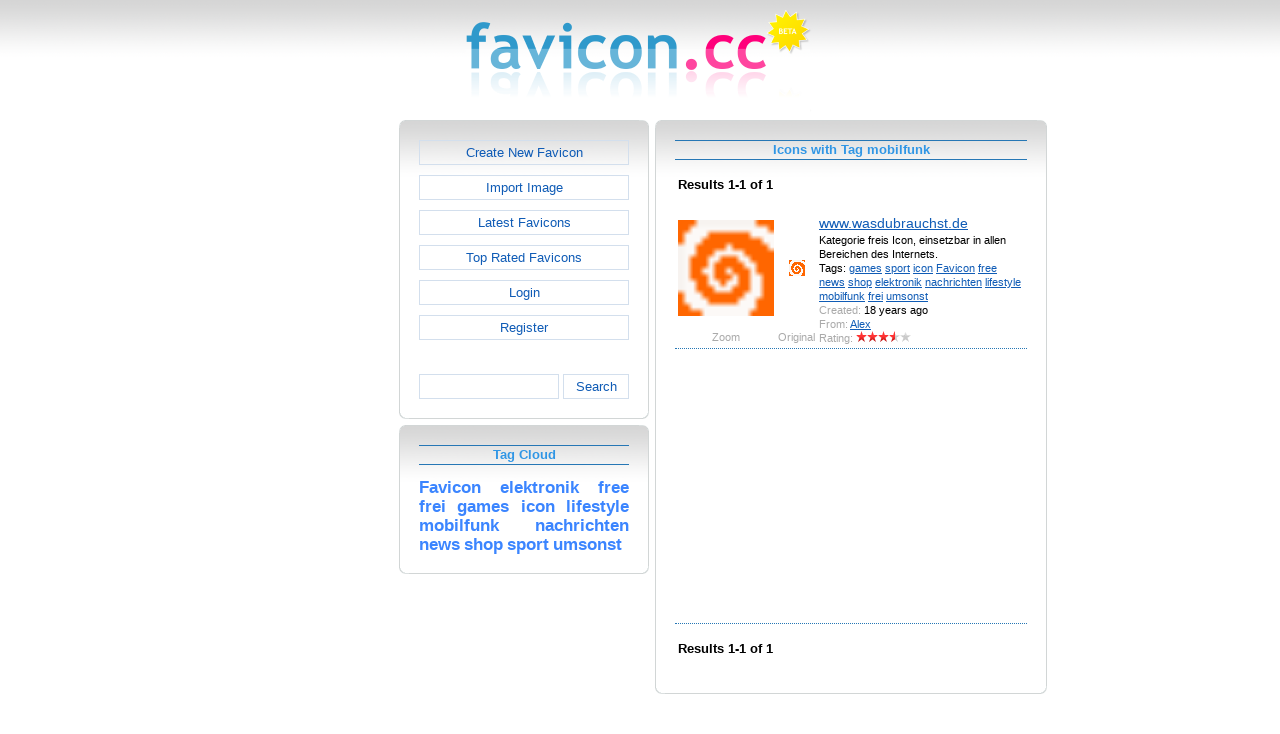

--- FILE ---
content_type: text/html; charset=utf-8
request_url: https://www.favicon.cc/?action=icon_list&tag_id=1386
body_size: 2222
content:
<!DOCTYPE html><html><head><meta charset="utf-8"><link href="css/smoothness/jquery-ui.min.css" rel="stylesheet" type="text/css"><link href="css/smoothness/jquery-ui.theme.min.css" rel="stylesheet" type="text/css"><link href="css/smoothness/jquery-ui.structure.min.css" rel="stylesheet" type="text/css"><link href="css/style.css" rel="stylesheet" type="text/css">
<script async src="https://pagead2.googlesyndication.com/pagead/js/adsbygoogle.js?client=ca-pub-4145016001025405" crossorigin="anonymous"></script>
<script src="js/jquery/jquery-3.7.0.min.js"></script>
<script src="js/jquery/jquery-ui.min.js"></script>
<script src="star_rating/star_rating.js"></script>
<script src="color_picker/color_picker.js"></script>
<script src="js/image_editor.js"></script>
<link id="page_favicon" href="/favicon.ico" rel="icon" type="image/x-icon"><title>Icons with Tag mobilfunk - favicon.ico Generator</title><meta name="description" content="favicon.cc is a tool to create or download favicon.ico icons, that get displayed in the address bar of every browser."><meta name="keywords" content="favicon.ico, favicon, favicon generator, favicon editor, icons, free, creative commons, create, download"><meta name="robots" content="index,follow"><meta name="theme-color" content="#d5d5d5"><!-- (c) 2026 Copyright Xoron GmbH --></head><body><div><a href="/"><img src="images/favicon.cc/logo.png" alt="favicon.ico Generator" style="height: 105px; width: 350px;"></a></div><div style="text-align: center;"><div style="margin-left: auto; margin-right: auto; width: 820px;"><div style="width: 166px; float: left;"><div class="not-rounded-box" >	
		<script async src="https://pagead2.googlesyndication.com/pagead/js/adsbygoogle.js?client=ca-pub-4145016001025405"
		crossorigin="anonymous"></script>
		<ins class="adsbygoogle"
			style="display:inline-block;width:160px;height:600px"
			data-ad-client="ca-pub-4145016001025405"
			data-ad-slot="7226828822"></ins>
		<script>
		(adsbygoogle = window.adsbygoogle || []).push({});
		</script>
	</div></div><div style="float: left; width: 654px;"><div style="float: left;"><div><div class="rounded-box" ><div class="rounded-top"><div class="rounded-bottom"><div class="rounded-left"><div class="rounded-right"><div class="rounded-right-bottom"><div class="rounded-left-top"><div class="rounded-right-top"><div class="rounded-left-bottom"><div class="rounded-box-content"><div class="small_box" style="text-align: center;"><a class="fav_button" href="/">Create New Favicon</a><a class="fav_button" href="?action=import_request">Import Image</a><a class="fav_button" href="?action=icon_list">Latest Favicons</a><a class="fav_button" href="?action=icon_list&order_by_rating=1" >Top Rated Favicons</a><a class="fav_button" href="?action=personal_homepage">Login</a><a class="fav_button" href="?action=register_request&delayed_action=personal_homepage">Register</a><div style="height: 24px; text-align: left; width: 100px;"></div>
		<form id="search_form" method="get" action="?" accept-charset="utf-8">
			<input type="hidden" name="action" value="search" class="notranslate">
			<div class="search_box">
				<div>
						<input name="keywords" value="">
				</div>
				<div>
					<a class="fav_button" href="javascript: jQuery('#search_form').submit()" style=" margin-bottom: 0;">Search</a>
				</div>
				<div style="clear: both;"></div>
			</div>
		</form>
	</div></div></div></div></div></div></div></div></div></div></div></div><div><div class="rounded-box" ><div class="rounded-top"><div class="rounded-bottom"><div class="rounded-left"><div class="rounded-right"><div class="rounded-right-bottom"><div class="rounded-left-top"><div class="rounded-right-top"><div class="rounded-left-bottom"><div class="rounded-box-content"><div class="small_box"><h1>Tag Cloud</h1><div class="tag_cloud"><a href="?action=icon_list&tag_id=555"><span style="font-size: 1.25em; color: #3b85ff;">Favicon</span></a> <a href="?action=icon_list&tag_id=1383"><span style="font-size: 1.25em; color: #3b85ff;">elektronik</span></a> <a href="?action=icon_list&tag_id=1004"><span style="font-size: 1.25em; color: #3b85ff;">free</span></a> <a href="?action=icon_list&tag_id=1387"><span style="font-size: 1.25em; color: #3b85ff;">frei</span></a> <a href="?action=icon_list&tag_id=70"><span style="font-size: 1.25em; color: #3b85ff;">games</span></a> <a href="?action=icon_list&tag_id=443"><span style="font-size: 1.25em; color: #3b85ff;">icon</span></a> <a href="?action=icon_list&tag_id=1385"><span style="font-size: 1.25em; color: #3b85ff;">lifestyle</span></a> <a href="?action=icon_list&tag_id=1386"><span style="font-size: 1.25em; color: #3b85ff;">mobilfunk</span></a> <a href="?action=icon_list&tag_id=1384"><span style="font-size: 1.25em; color: #3b85ff;">nachrichten</span></a> <a href="?action=icon_list&tag_id=1349"><span style="font-size: 1.25em; color: #3b85ff;">news</span></a> <a href="?action=icon_list&tag_id=1382"><span style="font-size: 1.25em; color: #3b85ff;">shop</span></a> <a href="?action=icon_list&tag_id=95"><span style="font-size: 1.25em; color: #3b85ff;">sport</span></a> <a href="?action=icon_list&tag_id=1388"><span style="font-size: 1.25em; color: #3b85ff;">umsonst</span></a> </div></div></div></div></div></div></div></div></div></div></div></div></div><div></div><div></div></div><div style="float: left;"><div><div class="rounded-box" ><div class="rounded-top"><div class="rounded-bottom"><div class="rounded-left"><div class="rounded-right"><div class="rounded-right-bottom"><div class="rounded-left-top"><div class="rounded-right-top"><div class="rounded-left-bottom"><div class="rounded-box-content"><div class="large_box"><div style="overflow: auto;"><h1>Icons with Tag mobilfunk</h1></div><div style="font-weight: bold; margin-bottom: 1em;"><table style="width: 100%;"><tr><td style="text-align: left;">Results 1-1 of 1</td></tr></table></div><div class="icon_row"><table style="text-align: center; padding: 0px;"><tbody><tr style="vertical-align: middle;"><td><a href="?action=icon&file_id=3057"><img oncontextmenu="return false" src="favicon/57/3/favicon.png" height="96" width="96" alt="" class="zoomed"></a></td><td><a href="?action=icon&file_id=3057"><img oncontextmenu="return false" src="favicon/57/3/favicon.png" height="16" width="16" alt=""></a></td><td colspan="1" rowspan="2" style="text-align: left; vertical-align: top;"><div style="max-width: 240px; overflow: auto;"><span style="font-size: 1.3em;"><a href="?action=icon&file_id=3057">www.wasdubrauchst.de</a></span></div><div style="max-width: 240px; overflow: auto;">Kategorie freis Icon, einsetzbar in allen Bereichen des Internets.</div><div style="max-width: 240px; overflow: auto;">Tags: <a href="?action=icon_list&tag_id=70">games</a> <a href="?action=icon_list&tag_id=95">sport</a> <a href="?action=icon_list&tag_id=443">icon</a> <a href="?action=icon_list&tag_id=555">Favicon</a> <a href="?action=icon_list&tag_id=1004">free</a> <a href="?action=icon_list&tag_id=1349">news</a> <a href="?action=icon_list&tag_id=1382">shop</a> <a href="?action=icon_list&tag_id=1383">elektronik</a> <a href="?action=icon_list&tag_id=1384">nachrichten</a> <a href="?action=icon_list&tag_id=1385">lifestyle</a> <a href="?action=icon_list&tag_id=1386">mobilfunk</a> <a href="?action=icon_list&tag_id=1387">frei</a> <a href="?action=icon_list&tag_id=1388">umsonst</a> </div><div style="max-width: 240px; overflow: auto;"><span style="color: #AAAAAA;">Created:</span> 18 years ago</div><div style="max-width: 240px; overflow: auto;"><span style="color: #AAAAAA;">From:</span> <a href="?action=icon_list&user_id=857">Alex</a></div><div style="max-width: 240px; overflow: auto;"><span style="color: #AAAAAA;">Rating:</span> <img style="height: 11px; width: 11px;" src="images/star.gif" alt=""><img style="height: 11px; width: 11px;" src="images/star.gif" alt=""><img style="height: 11px; width: 11px;" src="images/star.gif" alt=""><img style="height: 11px; width: 11px;" src="images/half_star.gif" alt=""><img style="height: 11px; width: 11px;" src="images/no_star.gif" alt=""></div></td></tr><tr><td><span style="color: #AAAAAA;">Zoom</span></td><td><span style="color: #AAAAAA;">Original</span></td></tr></tbody></table></div><div class="icon_row" style="width: 100%; text-align: center; margin-top: 1em; padding-bottom: 1em;">	
		<script async src="https://pagead2.googlesyndication.com/pagead/js/adsbygoogle.js?client=ca-pub-4145016001025405"
		crossorigin="anonymous"></script>
		<ins class="adsbygoogle"
			style="display:inline-block;width:300px;height:250px"
			data-ad-client="ca-pub-4145016001025405"
			data-ad-slot="2606985588"></ins>
		<script>
		(adsbygoogle = window.adsbygoogle || []).push({});
		</script>
	</div><div style="height: 1em;"></div><div style="font-weight: bold; margin-bottom: 1em;"><table style="width: 100%;"><tr><td style="text-align: left;">Results 1-1 of 1</td></tr></table></div></div></div></div></div></div></div></div></div></div></div></div></div></div><div style="clear: both;"></div></div><div style="clear: both;"></div></div></div>
		<div style="margin-top: 1em;">
	
			<hr>
			<span class="footer">
				&copy; 2026 Xoron GmbH
				- <a href="/">Home</a> 
				- <a rel="nofollow" href="/?action=about_us">About us</a>
				- <a rel="nofollow" href="/?action=privacy">Privacy</a>
				- <a rel="nofollow" href="/?action=terms_and_conditions">Terms and Conditions</a>
				- <a rel="nofollow" href="/?action=send_email_request">Contact</a>
			
			</span>
			<br>
		</div>
	</body></html>

--- FILE ---
content_type: text/html; charset=utf-8
request_url: https://www.google.com/recaptcha/api2/aframe
body_size: 258
content:
<!DOCTYPE HTML><html><head><meta http-equiv="content-type" content="text/html; charset=UTF-8"></head><body><script nonce="-3vKSUmCDV2htnuX54nczA">/** Anti-fraud and anti-abuse applications only. See google.com/recaptcha */ try{var clients={'sodar':'https://pagead2.googlesyndication.com/pagead/sodar?'};window.addEventListener("message",function(a){try{if(a.source===window.parent){var b=JSON.parse(a.data);var c=clients[b['id']];if(c){var d=document.createElement('img');d.src=c+b['params']+'&rc='+(localStorage.getItem("rc::a")?sessionStorage.getItem("rc::b"):"");window.document.body.appendChild(d);sessionStorage.setItem("rc::e",parseInt(sessionStorage.getItem("rc::e")||0)+1);localStorage.setItem("rc::h",'1769346542396');}}}catch(b){}});window.parent.postMessage("_grecaptcha_ready", "*");}catch(b){}</script></body></html>